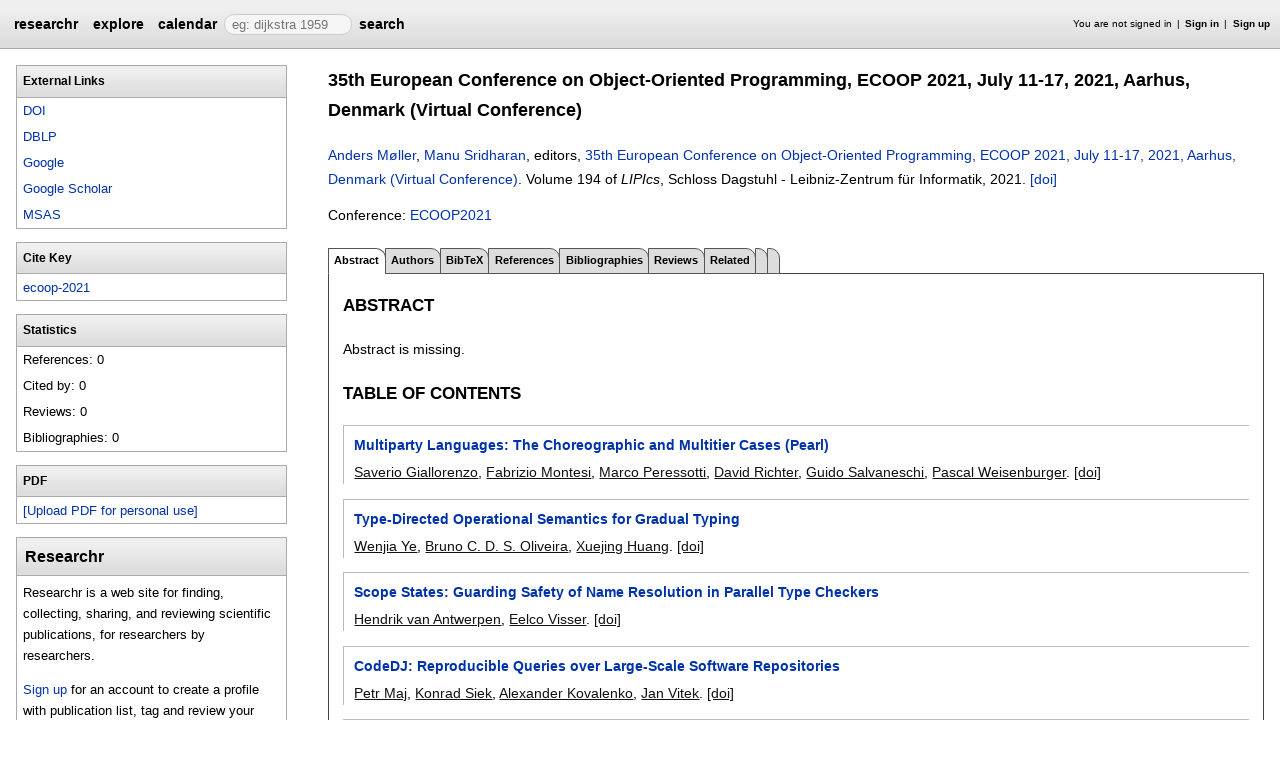

--- FILE ---
content_type: text/html;charset=UTF-8
request_url: https://researchr.org/publication/ecoop-2021
body_size: 9273
content:
<!DOCTYPE html>
<html>
<head>
<meta name="viewport" content="width=device-width, initial-scale=1, maximum-scale=1">
<meta http-equiv="Content-Type" content="text/html; charset=utf-8">
<link href="https://researchr.org/favicon.ico?2df79e8132467ab7665bee0a92452fea" rel="shortcut icon" type="image/x-icon" />
<link href="https://researchr.org/stylesheets/common_.css?d41d8cd98f00b204e9800998ecf8427e" rel="stylesheet" type="text/css" />
<title>35th European Conference on Object-Oriented Programming, ECOOP 2021, July 11-17, 2021, Aarhus, Denmark (Virtual Conference) - researchr publication </title>
<script type="text/javascript">var show_webdsl_debug=false;</script>
<script type="text/javascript">var contextpath="https://researchr.org";</script>
<link rel="stylesheet" href="https://researchr.org/stylesheets/researchr.css?c91583ce1bdd55ff1fd6ebae64e8a21f" type="text/css" /><link rel="stylesheet" href="https://researchr.org/stylesheets/dropdownmenu.css?4fe8d964570322b7909fd7324dd360d9" type="text/css" /><script type="text/javascript" src="//code.jquery.com/jquery-3.5.1.min.js"></script>
<script type="text/javascript" src="https://researchr.org/javascript/ajax.js?a40d577d9afd4a1b5dc6ea43cd74db43"></script>
<link href="https://cdnjs.cloudflare.com/ajax/libs/select2/4.0.3/css/select2.min.css" rel="stylesheet"/>
</head>
<body id="publication"><script src="https://cdnjs.cloudflare.com/ajax/libs/select2/4.0.3/js/select2.min.js"></script><script type="text/javascript">(function(){
    var post_process_function = function(n){ var node=(n&&n.nodeType === 1)?n:document; $('select').select2(); };
    var original_post_process_func = ajax_post_process;
    ajax_post_process = function(){
      original_post_process_func.apply(this,arguments);
      post_process_function.apply(this,arguments);
    };
    $(document).ready( post_process_function );
  })();   
  </script><div class="page-wrap"><span id="top" class="scopediv top"><span id="topmenu" class="scopediv topmenu"><div id="menu02e9da8a16f2e44378c73503d9b8112b" class="menuwrapper"><ul id="p7menubar" class="menubar"><li class="menu"><span class="menuheader researchr_logo"><a href="https://researchr.org/" class="researchr_logo navigate">researchr</a></span></li><span id="signedInMenubar" class="scopediv signedInMenubar"></span><li class="menu"><span class="menuheader"><a href="https://researchr.org/explore//1" class="navigate">explore</a></span><ul class="menuitems"><li class="menuitem"><a href="https://researchr.org/tags" class="navigate">Tags</a></li><li class="menuitem"><a href="https://researchr.org/explore/journals/1" class="navigate">Journals</a></li><li class="menuitem"><a href="https://researchr.org/explore/conferences/1" class="navigate">Conferences</a></li><li class="menuitem"><a href="https://researchr.org/explore/authors/1" class="navigate">Authors</a></li><li class="menuitem"><a href="https://researchr.org/explore/profiles/1" class="navigate">Profiles</a></li><li class="menuitem"><a href="https://researchr.org/explore/groups/1" class="navigate">Groups</a></li></ul></li><li class="menu"><span class="menuheader"><a href="https://researchr.org/conferencecalendar/deadlines/1" class="navigate">calendar</a></span><ul class="menuitems"><li class="menuitem"><a href="https://researchr.org/conferencecalendar/new/1" class="navigate">New Conferences</a></li><li class="menuitem"><a href="https://researchr.org/conferencecalendar/events/1" class="navigate">Events</a></li><li class="menuitem"><a href="https://researchr.org/conferencecalendar/deadlines/1" class="navigate">Deadlines</a></li></ul></li><li class="menu"><span id="searchmenu" class="scopediv searchmenu"><span class="menuheader"><form name="form_16778752450f33fb0ab9763d58c0e3a9e88e0e5cafc" id="form_16778752450f33fb0ab9763d58c0e3a9e88e0e5cafc" action="https://researchr.org/publication/ecoop-2021" accept-charset="UTF-8" method="POST"><input type="hidden" name="form_16778752450f33fb0ab9763d58c0e3a9e88e0e5cafc" value="1" /><input type="hidden" name="pub" value="ecoop-2021" /><input type="hidden" name="tab" value="" /><input type="hidden" name="option" value="" /><span class="hideonlowres"><input name="c6e00cfa1f931c21769ff7449970d343" type="text" value="" placeholder=" eg: dijkstra 1959" class="inputString form-control"/></span><button style="position: absolute; left: -9999px; width: 1px; height: 1px;" onclick='javascript:serverInvoke("https://researchr.org/publication/ecoop-2021?__action__link__=1","searchmenu_ia0_f33fb0ab9763d58c0e3a9e88e0e5cafc", [{"name":"pub", "value":"ecoop-2021"},{"name":"tab", "value":""},{"name":"option", "value":""},],"form_16778752450f33fb0ab9763d58c0e3a9e88e0e5cafc", this.nextSibling, true,"1"); return false;'></button><a submitid="searchmenu_ia0_f33fb0ab9763d58c0e3a9e88e0e5cafc" href="javascript:void(0)" onclick="javascript:loadImageElem=this;$(this.previousSibling).click()">search</a><button name="searchmenu_ia1_f33fb0ab9763d58c0e3a9e88e0e5cafc" class="btn btn-default" style="display:none;">search</button></form></span></span></li></ul></div></span><span id="signinbar" class="scopediv signinbar"><span id="signoff" class="scopediv signoff"></span><span id="signinLink" class="scopediv signinLink"><ul class="block"><li class="block">You are not signed in </li><li class="block"><a href="https://researchr.org/signin" class="navigate">Sign in</a></li><li class="block"><a href="https://researchr.org/signin/signup" class="navigate">Sign up</a></li></ul></span></span></span><span id="localMenuPage_body0$l$" class="scopediv localMenuPage_body0$l$ body"><span id="publicationPagePublication_String_String_sidebarwrap0$l$String_String_Publication" class="scopediv publicationPagePublication_String_String_sidebarwrap0$l$String_String_Publication sidebarwrap"><span id="sidebarblock" class="scopediv sidebarblock"><div class="block sidebar_container"><span class="sidebar"><span id="linksPublication" class="scopediv linksPublication links"><span class="section section1"><h1 class="header section1">External Links</h1><ul class="block aliasesList"><li class="block"><a href="https://www.dagstuhl.de/dagpub/978-3-95977-190-0" target="_blank" class="navigate">DOI</a></li><span id="dblpLinkDBLP_Publication" class="scopediv dblpLinkDBLP_Publication dblpLink"><li class="block"><a href="http://dblp.uni-trier.de/rec/bibtex/conf/ecoop/2021" target="_blank" class="navigate">DBLP</a></li></span><li class="block"><span id="googlePublication" class="scopediv googlePublication google"><a href="http://www.google.com/search?q=35th European Conference on Object-Oriented Programming, ECOOP 2021, July 11-17, 2021, Aarhus, Denmark (Virtual Conference)" target="_blank" class="navigate">Google</a></span></li><li class="block"><span id="scholarPublication" class="scopediv scholarPublication scholar"><a href="http://scholar.google.com/scholar?q=35th European Conference on Object-Oriented Programming, ECOOP 2021, July 11-17, 2021, Aarhus, Denmark (Virtual Conference)" target="_blank" class="navigate">Google Scholar</a></span></li><li class="block"><span id="msasText" class="scopediv msasText msas"><a href="http://academic.microsoft.com/search?q=35th European Conference on Object-Oriented Programming, ECOOP 2021, July 11-17, 2021, Aarhus, Denmark (Virtual Conference)" target="_blank" class="navigate">MSAS</a></span></li></ul></span><span class="section section1"><h1 class="header section1">Cite Key</h1><ul class="block aliasesList"><li class="block"><a href="https://researchr.org/publication/ecoop-2021" class="navigate">ecoop-2021</a></li></ul></span></span><span id="statisticsPublication" class="scopediv statisticsPublication statistics"><span class="section section1"><h1 class="header section1">Statistics</h1><ul class="block aliasesList"><li class="block">References: 0</li><li class="block">Cited by: 0</li><li class="block">Reviews: 0</li><li class="block">Bibliographies: 0</li></ul></span></span></span></div></span><span id="sidebarblock" class="scopediv sidebarblock"><div class="block sidebar_container"><span class="sidebar"><span class="section section1"><h1 class="header section1">PDF</h1><ul class="block"><li class="block"><button style="position: absolute; left: -9999px; width: 1px; height: 1px;" onclick='javascript:serverInvoke("https://researchr.org/publication","personalPDFPublication_manage26b07648b85704a5e43f079904e86d5f9", [{"name":"pub", "value":"ecoop-2021"},{"name":"tab", "value":""},{"name":"option", "value":""},],"", this.nextSibling, true,"1"); return false;'></button><a submitid="personalPDFPublication_manage26b07648b85704a5e43f079904e86d5f9" href="javascript:void(0)" onclick="javascript:loadImageElem=this;$(this.previousSibling).click()">[Upload PDF for personal use]</a></li></ul></span></span></div></span><span id="sidebarTagsPublication" class="scopediv sidebarTagsPublication sidebarTags"></span><span id="sidebarBibliographiesPublication" class="scopediv sidebarBibliographiesPublication sidebarBibliographies"></span><span id="personalSidebar" class="scopediv personalSidebar"><span id="sidebarblock" class="scopediv sidebarblock"><div class="block sidebar_container"><span class="sidebar"><div class="sidebarTextBlock"><h1 class="header section1">Researchr</h1><p>Researchr is a web site for finding, collecting, sharing, and reviewing scientific publications, for researchers by researchers.</p> 
<p><a href="https://researchr.org/signin/signup" rel="nofollow">Sign up</a> for an account to create a profile with publication list, tag and review your related work, and share bibliographies with your co-authors.</p></div></span></div></span></span></span><span class="section section1"><span id="publicationPagePublication_String_String_pageHeaderOld0$l$String_String_Publication" class="scopediv publicationPagePublication_String_String_pageHeaderOld0$l$String_String_Publication pageHeaderOld"><h1 class="header section1">35th European Conference on Object-Oriented Programming, ECOOP 2021, July 11-17, 2021, Aarhus, Denmark (Virtual Conference)</h1><p><span id="citationPublication" class="scopediv citationPublication citation"><span id="citationProceedings" class="scopediv citationProceedings citation"><span id="citationEditorsPublishedVolume" class="scopediv citationEditorsPublishedVolume citationEditors"><span id="editorsLEditorL" class="scopediv editorsLEditorL editors"><span id="outputEditorsCommaLEditorL" class="scopediv outputEditorsCommaLEditorL outputEditorsComma"><span id="outputAbstractAuthor" class="scopediv outputAbstractAuthor output"><span id="outputAlias" class="scopediv outputAlias output"><a href="https://researchr.org/alias/anders-m%C3%B8ller" class="navigate">Anders Møller</a></span></span>, <span id="outputAbstractAuthor" class="scopediv outputAbstractAuthor output"><span id="outputAlias" class="scopediv outputAlias output"><a href="https://researchr.org/alias/manu-sridharan" class="navigate">Manu Sridharan</a></span></span></span>, editors, </span><span class="container title"><span id="outputPublishedVolume" class="scopediv outputPublishedVolume output"><span id="outputPublication" class="scopediv outputPublication output"><a href="https://researchr.org/publication/ecoop-2021" class="navigate">35th European Conference on Object-Oriented Programming, ECOOP 2021, July 11-17, 2021, Aarhus, Denmark (Virtual Conference)</a></span></span>. </span></span><span id="citationPublishedVolumePublishedVolume" class="scopediv citationPublishedVolumePublishedVolume citationPublishedVolume">Volume 194 of <span class="container series">LIPIcs</span>, Schloss Dagstuhl - Leibniz-Zentrum für Informatik, <span id="citationDatePublication" class="scopediv citationDatePublication citationDate">2021. </span></span></span><span id="linkToDoiPublication" class="scopediv linkToDoiPublication linkToDoi"> <a href="https://www.dagstuhl.de/dagpub/978-3-95977-190-0" target="_blank" class="navigate">[doi]</a></span></span></p><p><span id="conferenceLinkProceedings" class="scopediv conferenceLinkProceedings conferenceLink">Conference: <span id="outputConference" class="scopediv outputConference output"><a href="https://researchr.org/conference/ecoop-2021" class="navigate">ECOOP2021</a></span></span></p></span><span id="publicationPagePublication_String_String_localMenu0$l$String_String_Publication" class="scopediv publicationPagePublication_String_String_localMenu0$l$String_String_Publication localMenu"><div id="menuf988bf723ba00470fe6f812e975e1fe7" class="menuwrapper"><ul id="p7menubar" class="menubar"><span id="tabpublicationPublication_String_String_String" class="scopediv tabpublicationPublication_String_String_String tabpublication"><li class="block menu"><span class="container selectedmenuheader">Abstract</span></li></span><span id="tabpublicationPublication_String_String_String" class="scopediv tabpublicationPublication_String_String_String tabpublication"><li class="menu"><span class="menuheader"><a href="https://researchr.org/publication/ecoop-2021/authors" class="navigate">Authors</a></span></li></span><span id="tabpublicationPublication_String_String_String" class="scopediv tabpublicationPublication_String_String_String tabpublication"><li class="menu"><span class="menuheader"><a href="https://researchr.org/publication/ecoop-2021/bibtex" class="navigate">BibTeX</a></span></li></span><span id="tabpublicationPublication_String_String_String" class="scopediv tabpublicationPublication_String_String_String tabpublication"><li class="menu"><span class="menuheader"><a href="https://researchr.org/publication/ecoop-2021/references" class="navigate">References</a></span></li></span><span id="tabpublicationPublication_String_String_String" class="scopediv tabpublicationPublication_String_String_String tabpublication"><li class="menu"><span class="menuheader"><a href="https://researchr.org/publication/ecoop-2021/bibliographies" class="navigate">Bibliographies</a></span></li></span><span id="tabpublicationPublication_String_String_String" class="scopediv tabpublicationPublication_String_String_String tabpublication"><li class="menu"><span class="menuheader"><a href="https://researchr.org/publication/ecoop-2021/reviews" class="navigate">Reviews</a></span></li></span><span id="tabpublicationPublication_String_String_String" class="scopediv tabpublicationPublication_String_String_String tabpublication"><li class="menu"><span class="menuheader"><a href="https://researchr.org/publication/ecoop-2021/related" class="navigate">Related</a></span></li></span><span id="tabpublicationPublication_String_String_String" class="scopediv tabpublicationPublication_String_String_String tabpublication"><li class="menu"><span class="menuheader"></span></li></span><span id="tabpublicationPublication_String_String_String" class="scopediv tabpublicationPublication_String_String_String tabpublication"><li class="menu"><span class="menuheader"></span></li></span></ul></div></span><span id="publicationPublication_String_String_localBody0$l$String_String_Publication" class="scopediv publicationPublication_String_String_localBody0$l$String_String_Publication localBody"><span id="publicationAbstractPublication" class="scopediv publicationAbstractPublication publicationAbstract"><span class="section section2"><h2 class="header section2">Abstract</h2><p>Abstract is missing.</p><p></p></span><span id="chaptersPublication" class="scopediv chaptersPublication chapters"><span id="chaptersCollection" class="scopediv chaptersCollection chapters"><span class="section section2"><h2 class="header section2">Table of Contents</h2><ul class="block publicationList"><span id="tocEntryPrintPublication" class="scopediv tocEntryPrintPublication tocEntry"><li class="block"><span class="container title"><span id="outputPublication" class="scopediv outputPublication output"><a href="https://researchr.org/publication/GiallorenzoMPRS21-0" class="navigate">Multiparty Languages: The Choreographic and Multitier Cases (Pearl)</a></span></span><span class="container authors"><span id="outputAuthorsCommaLAuthorL" class="scopediv outputAuthorsCommaLAuthorL outputAuthorsComma"><span id="outputAbstractAuthor" class="scopediv outputAbstractAuthor output"><span id="outputAlias" class="scopediv outputAlias output"><a href="https://researchr.org/alias/saverio-giallorenzo" class="navigate">Saverio Giallorenzo</a></span></span>, <span id="outputAbstractAuthor" class="scopediv outputAbstractAuthor output"><span id="outputAlias" class="scopediv outputAlias output"><a href="https://researchr.org/alias/fabrizio-montesi" class="navigate">Fabrizio Montesi</a></span></span>, <span id="outputAbstractAuthor" class="scopediv outputAbstractAuthor output"><span id="outputAlias" class="scopediv outputAlias output"><a href="https://researchr.org/alias/marco-peressotti" class="navigate">Marco Peressotti</a></span></span>, <span id="outputAbstractAuthor" class="scopediv outputAbstractAuthor output"><span id="outputAlias" class="scopediv outputAlias output"><a href="https://researchr.org/alias/david-richter" class="navigate">David Richter</a></span></span>, <span id="outputAbstractAuthor" class="scopediv outputAbstractAuthor output"><span id="outputAlias" class="scopediv outputAlias output"><a href="https://researchr.org/alias/guido-salvaneschi" class="navigate">Guido Salvaneschi</a></span></span>, <span id="outputAbstractAuthor" class="scopediv outputAbstractAuthor output"><span id="outputAlias" class="scopediv outputAlias output"><a href="https://researchr.org/alias/pascal-weisenburger" class="navigate">Pascal Weisenburger</a></span></span></span>. </span><span id="citationPagesPrintPublication" class="scopediv citationPagesPrintPublication citationPages"></span> <span id="linkToDoiPublication" class="scopediv linkToDoiPublication linkToDoi"> <a href="https://doi.org/10.4230/LIPIcs.ECOOP.2021.22" target="_blank" class="navigate">[doi]</a></span></li></span><span id="tocEntryPrintPublication" class="scopediv tocEntryPrintPublication tocEntry"><li class="block"><span class="container title"><span id="outputPublication" class="scopediv outputPublication output"><a href="https://researchr.org/publication/YeOH21-0" class="navigate">Type-Directed Operational Semantics for Gradual Typing</a></span></span><span class="container authors"><span id="outputAuthorsCommaLAuthorL" class="scopediv outputAuthorsCommaLAuthorL outputAuthorsComma"><span id="outputAbstractAuthor" class="scopediv outputAbstractAuthor output"><span id="outputAlias" class="scopediv outputAlias output"><a href="https://researchr.org/alias/wenjia-ye" class="navigate">Wenjia Ye</a></span></span>, <span id="outputAbstractAuthor" class="scopediv outputAbstractAuthor output"><span id="outputAlias" class="scopediv outputAlias output"><a href="https://researchr.org/alias/bruno-c.-d.-s.-oliveira" class="navigate">Bruno C. D. S. Oliveira</a></span></span>, <span id="outputAbstractAuthor" class="scopediv outputAbstractAuthor output"><span id="outputAlias" class="scopediv outputAlias output"><a href="https://researchr.org/alias/xuejing-huang" class="navigate">Xuejing Huang</a></span></span></span>. </span><span id="citationPagesPrintPublication" class="scopediv citationPagesPrintPublication citationPages"></span> <span id="linkToDoiPublication" class="scopediv linkToDoiPublication linkToDoi"> <a href="https://doi.org/10.4230/LIPIcs.ECOOP.2021.12" target="_blank" class="navigate">[doi]</a></span></li></span><span id="tocEntryPrintPublication" class="scopediv tocEntryPrintPublication tocEntry"><li class="block"><span class="container title"><span id="outputPublication" class="scopediv outputPublication output"><a href="https://researchr.org/publication/AntwerpenV21" class="navigate">Scope States: Guarding Safety of Name Resolution in Parallel Type Checkers</a></span></span><span class="container authors"><span id="outputAuthorsCommaLAuthorL" class="scopediv outputAuthorsCommaLAuthorL outputAuthorsComma"><span id="outputAbstractAuthor" class="scopediv outputAbstractAuthor output"><span id="outputPerson" class="scopediv outputPerson output"><a href="https://researchr.org/profile/hendrikvanantwerpen/publications" class="navigate">Hendrik van Antwerpen</a></span></span>, <span id="outputAbstractAuthor" class="scopediv outputAbstractAuthor output"><span id="outputPerson" class="scopediv outputPerson output"><a href="https://researchr.org/profile/eelcovisser/publications" class="navigate">Eelco Visser</a></span></span></span>. </span><span id="citationPagesPrintPublication" class="scopediv citationPagesPrintPublication citationPages"></span> <span id="linkToDoiPublication" class="scopediv linkToDoiPublication linkToDoi"> <a href="https://doi.org/10.4230/LIPIcs.ECOOP.2021.1" target="_blank" class="navigate">[doi]</a></span></li></span><span id="tocEntryPrintPublication" class="scopediv tocEntryPrintPublication tocEntry"><li class="block"><span class="container title"><span id="outputPublication" class="scopediv outputPublication output"><a href="https://researchr.org/publication/MajSKV21-0" class="navigate">CodeDJ: Reproducible Queries over Large-Scale Software Repositories</a></span></span><span class="container authors"><span id="outputAuthorsCommaLAuthorL" class="scopediv outputAuthorsCommaLAuthorL outputAuthorsComma"><span id="outputAbstractAuthor" class="scopediv outputAbstractAuthor output"><span id="outputAlias" class="scopediv outputAlias output"><a href="https://researchr.org/alias/petr-maj" class="navigate">Petr Maj</a></span></span>, <span id="outputAbstractAuthor" class="scopediv outputAbstractAuthor output"><span id="outputAlias" class="scopediv outputAlias output"><a href="https://researchr.org/alias/konrad-siek" class="navigate">Konrad Siek</a></span></span>, <span id="outputAbstractAuthor" class="scopediv outputAbstractAuthor output"><span id="outputAlias" class="scopediv outputAlias output"><a href="https://researchr.org/alias/alexander-kovalenko" class="navigate">Alexander Kovalenko</a></span></span>, <span id="outputAbstractAuthor" class="scopediv outputAbstractAuthor output"><span id="outputAlias" class="scopediv outputAlias output"><a href="https://researchr.org/alias/jan-vitek" class="navigate">Jan Vitek</a></span></span></span>. </span><span id="citationPagesPrintPublication" class="scopediv citationPagesPrintPublication citationPages"></span> <span id="linkToDoiPublication" class="scopediv linkToDoiPublication linkToDoi"> <a href="https://doi.org/10.4230/LIPIcs.ECOOP.2021.6" target="_blank" class="navigate">[doi]</a></span></li></span><span id="tocEntryPrintPublication" class="scopediv tocEntryPrintPublication tocEntry"><li class="block"><span class="container title"><span id="outputPublication" class="scopediv outputPublication output"><a href="https://researchr.org/publication/GuH0021" class="navigate">Do Bugs Propagate? An Empirical Analysis of Temporal Correlations Among Software Bugs</a></span></span><span class="container authors"><span id="outputAuthorsCommaLAuthorL" class="scopediv outputAuthorsCommaLAuthorL outputAuthorsComma"><span id="outputAbstractAuthor" class="scopediv outputAbstractAuthor output"><span id="outputAlias" class="scopediv outputAlias output"><a href="https://researchr.org/alias/xiaodong-gu" class="navigate">Xiaodong Gu</a></span></span>, <span id="outputAbstractAuthor" class="scopediv outputAbstractAuthor output"><span id="outputAlias" class="scopediv outputAlias output"><a href="https://researchr.org/alias/yo-sub-han" class="navigate">Yo-Sub Han</a></span></span>, <span id="outputAbstractAuthor" class="scopediv outputAbstractAuthor output"><span id="outputAlias" class="scopediv outputAlias output"><a href="https://researchr.org/alias/sunghun-kim-0001" class="navigate">Sunghun Kim 0001</a></span></span>, <span id="outputAbstractAuthor" class="scopediv outputAbstractAuthor output"><span id="outputAlias" class="scopediv outputAlias output"><a href="https://researchr.org/alias/hongyu-zhang-0002" class="navigate">Hongyu Zhang 0002</a></span></span></span>. </span><span id="citationPagesPrintPublication" class="scopediv citationPagesPrintPublication citationPages"></span> <span id="linkToDoiPublication" class="scopediv linkToDoiPublication linkToDoi"> <a href="https://doi.org/10.4230/LIPIcs.ECOOP.2021.11" target="_blank" class="navigate">[doi]</a></span></li></span><span id="tocEntryPrintPublication" class="scopediv tocEntryPrintPublication tocEntry"><li class="block"><span class="container title"><span id="outputPublication" class="scopediv outputPublication output"><a href="https://researchr.org/publication/ArtecaTS21-0" class="navigate">Enabling Additional Parallelism in Asynchronous JavaScript Applications</a></span></span><span class="container authors"><span id="outputAuthorsCommaLAuthorL" class="scopediv outputAuthorsCommaLAuthorL outputAuthorsComma"><span id="outputAbstractAuthor" class="scopediv outputAbstractAuthor output"><span id="outputAlias" class="scopediv outputAlias output"><a href="https://researchr.org/alias/ellen-arteca" class="navigate">Ellen Arteca</a></span></span>, <span id="outputAbstractAuthor" class="scopediv outputAbstractAuthor output"><span id="outputAlias" class="scopediv outputAlias output"><a href="https://researchr.org/alias/frank-tip" class="navigate">Frank Tip</a></span></span>, <span id="outputAbstractAuthor" class="scopediv outputAbstractAuthor output"><span id="outputAlias" class="scopediv outputAlias output"><a href="https://researchr.org/alias/max-sch%C3%A4fer" class="navigate">Max Schäfer</a></span></span></span>. </span><span id="citationPagesPrintPublication" class="scopediv citationPagesPrintPublication citationPages"></span> <span id="linkToDoiPublication" class="scopediv linkToDoiPublication linkToDoi"> <a href="https://doi.org/10.4230/LIPIcs.ECOOP.2021.7" target="_blank" class="navigate">[doi]</a></span></li></span><span id="tocEntryPrintPublication" class="scopediv tocEntryPrintPublication tocEntry"><li class="block"><span class="container title"><span id="outputPublication" class="scopediv outputPublication output"><a href="https://researchr.org/publication/SchubertHB21" class="navigate">Lossless, Persisted Summarization of Static Callgraph, Points-To and Data-Flow Analysis</a></span></span><span class="container authors"><span id="outputAuthorsCommaLAuthorL" class="scopediv outputAuthorsCommaLAuthorL outputAuthorsComma"><span id="outputAbstractAuthor" class="scopediv outputAbstractAuthor output"><span id="outputAlias" class="scopediv outputAlias output"><a href="https://researchr.org/alias/philipp-dominik-schubert" class="navigate">Philipp Dominik Schubert</a></span></span>, <span id="outputAbstractAuthor" class="scopediv outputAbstractAuthor output"><span id="outputAlias" class="scopediv outputAlias output"><a href="https://researchr.org/alias/ben-hermann" class="navigate">Ben Hermann</a></span></span>, <span id="outputAbstractAuthor" class="scopediv outputAbstractAuthor output"><span id="outputAlias" class="scopediv outputAlias output"><a href="https://researchr.org/alias/eric-bodden" class="navigate">Eric Bodden</a></span></span></span>. </span><span id="citationPagesPrintPublication" class="scopediv citationPagesPrintPublication citationPages"></span> <span id="linkToDoiPublication" class="scopediv linkToDoiPublication linkToDoi"> <a href="https://doi.org/10.4230/LIPIcs.ECOOP.2021.2" target="_blank" class="navigate">[doi]</a></span></li></span><span id="tocEntryPrintPublication" class="scopediv tocEntryPrintPublication tocEntry"><li class="block"><span class="container title"><span id="outputPublication" class="scopediv outputPublication output"><a href="https://researchr.org/publication/HaoL0BR21-0" class="navigate">Differential Privacy for Coverage Analysis of Software Traces</a></span></span><span class="container authors"><span id="outputAuthorsCommaLAuthorL" class="scopediv outputAuthorsCommaLAuthorL outputAuthorsComma"><span id="outputAbstractAuthor" class="scopediv outputAbstractAuthor output"><span id="outputAlias" class="scopediv outputAlias output"><a href="https://researchr.org/alias/yu-hao" class="navigate">Yu Hao</a></span></span>, <span id="outputAbstractAuthor" class="scopediv outputAbstractAuthor output"><span id="outputAlias" class="scopediv outputAlias output"><a href="https://researchr.org/alias/sufian-latif" class="navigate">Sufian Latif</a></span></span>, <span id="outputAbstractAuthor" class="scopediv outputAbstractAuthor output"><span id="outputAlias" class="scopediv outputAlias output"><a href="https://researchr.org/alias/hailong-zhang-0006" class="navigate">Hailong Zhang 0006</a></span></span>, <span id="outputAbstractAuthor" class="scopediv outputAbstractAuthor output"><span id="outputAlias" class="scopediv outputAlias output"><a href="https://researchr.org/alias/raef-bassily" class="navigate">Raef Bassily</a></span></span>, <span id="outputAbstractAuthor" class="scopediv outputAbstractAuthor output"><span id="outputAlias" class="scopediv outputAlias output"><a href="https://researchr.org/alias/atanas-rountev" class="navigate">Atanas Rountev</a></span></span></span>. </span><span id="citationPagesPrintPublication" class="scopediv citationPagesPrintPublication citationPages"></span> <span id="linkToDoiPublication" class="scopediv linkToDoiPublication linkToDoi"> <a href="https://doi.org/10.4230/LIPIcs.ECOOP.2021.8" target="_blank" class="navigate">[doi]</a></span></li></span><span id="tocEntryPrintPublication" class="scopediv tocEntryPrintPublication tocEntry"><li class="block"><span class="container title"><span id="outputPublication" class="scopediv outputPublication output"><a href="https://researchr.org/publication/Brady21-1" class="navigate">Idris 2: Quantitative Type Theory in Practice</a></span></span><span class="container authors"><span id="outputAuthorsCommaLAuthorL" class="scopediv outputAuthorsCommaLAuthorL outputAuthorsComma"><span id="outputAbstractAuthor" class="scopediv outputAbstractAuthor output"><span id="outputAlias" class="scopediv outputAlias output"><a href="https://researchr.org/alias/edwin-c.-brady" class="navigate">Edwin C. Brady</a></span></span></span>. </span><span id="citationPagesPrintPublication" class="scopediv citationPagesPrintPublication citationPages"></span> <span id="linkToDoiPublication" class="scopediv linkToDoiPublication linkToDoi"> <a href="https://doi.org/10.4230/LIPIcs.ECOOP.2021.9" target="_blank" class="navigate">[doi]</a></span></li></span><span id="tocEntryPrintPublication" class="scopediv tocEntryPrintPublication tocEntry"><li class="block"><span class="container title"><span id="outputPublication" class="scopediv outputPublication output"><a href="https://researchr.org/publication/ZhangS21-20" class="navigate">Best-Effort Lazy Evaluation for Python Software Built on APIs</a></span></span><span class="container authors"><span id="outputAuthorsCommaLAuthorL" class="scopediv outputAuthorsCommaLAuthorL outputAuthorsComma"><span id="outputAbstractAuthor" class="scopediv outputAbstractAuthor output"><span id="outputAlias" class="scopediv outputAlias output"><a href="https://researchr.org/alias/guoqiang-zhang" class="navigate">Guoqiang Zhang</a></span></span>, <span id="outputAbstractAuthor" class="scopediv outputAbstractAuthor output"><span id="outputAlias" class="scopediv outputAlias output"><a href="https://researchr.org/alias/xipeng-shen" class="navigate">Xipeng Shen</a></span></span></span>. </span><span id="citationPagesPrintPublication" class="scopediv citationPagesPrintPublication citationPages"></span> <span id="linkToDoiPublication" class="scopediv linkToDoiPublication linkToDoi"> <a href="https://doi.org/10.4230/LIPIcs.ECOOP.2021.15" target="_blank" class="navigate">[doi]</a></span></li></span><span id="tocEntryPrintPublication" class="scopediv tocEntryPrintPublication tocEntry"><li class="block"><span class="container title"><span id="outputPublication" class="scopediv outputPublication output"><a href="https://researchr.org/publication/DimovskiA21-0" class="navigate">Lifted Static Analysis of Dynamic Program Families by Abstract Interpretation</a></span></span><span class="container authors"><span id="outputAuthorsCommaLAuthorL" class="scopediv outputAuthorsCommaLAuthorL outputAuthorsComma"><span id="outputAbstractAuthor" class="scopediv outputAbstractAuthor output"><span id="outputAlias" class="scopediv outputAlias output"><a href="https://researchr.org/alias/aleksandar-s.-dimovski" class="navigate">Aleksandar S. Dimovski</a></span></span>, <span id="outputAbstractAuthor" class="scopediv outputAbstractAuthor output"><span id="outputAlias" class="scopediv outputAlias output"><a href="https://researchr.org/alias/sven-apel" class="navigate">Sven Apel</a></span></span></span>. </span><span id="citationPagesPrintPublication" class="scopediv citationPagesPrintPublication citationPages"></span> <span id="linkToDoiPublication" class="scopediv linkToDoiPublication linkToDoi"> <a href="https://doi.org/10.4230/LIPIcs.ECOOP.2021.14" target="_blank" class="navigate">[doi]</a></span></li></span><span id="tocEntryPrintPublication" class="scopediv tocEntryPrintPublication tocEntry"><li class="block"><span class="container title"><span id="outputPublication" class="scopediv outputPublication output"><a href="https://researchr.org/publication/BuyseDH21-0" class="navigate">ALPACAS: A Language for Parametric Assessment of Critical Architecture Safety</a></span></span><span class="container authors"><span id="outputAuthorsCommaLAuthorL" class="scopediv outputAuthorsCommaLAuthorL outputAuthorsComma"><span id="outputAbstractAuthor" class="scopediv outputAbstractAuthor output"><span id="outputAlias" class="scopediv outputAlias output"><a href="https://researchr.org/alias/maxime-buyse" class="navigate">Maxime Buyse</a></span></span>, <span id="outputAbstractAuthor" class="scopediv outputAbstractAuthor output"><span id="outputAlias" class="scopediv outputAlias output"><a href="https://researchr.org/alias/r%C3%A9mi-delmas" class="navigate">Rémi Delmas</a></span></span>, <span id="outputAbstractAuthor" class="scopediv outputAbstractAuthor output"><span id="outputAlias" class="scopediv outputAlias output"><a href="https://researchr.org/alias/youssef-hamadi" class="navigate">Youssef Hamadi</a></span></span></span>. </span><span id="citationPagesPrintPublication" class="scopediv citationPagesPrintPublication citationPages"></span> <span id="linkToDoiPublication" class="scopediv linkToDoiPublication linkToDoi"> <a href="https://doi.org/10.4230/LIPIcs.ECOOP.2021.5" target="_blank" class="navigate">[doi]</a></span></li></span><span id="tocEntryPrintPublication" class="scopediv tocEntryPrintPublication tocEntry"><li class="block"><span class="container title"><span id="outputPublication" class="scopediv outputPublication output"><a href="https://researchr.org/publication/BessaiHD21-0" class="navigate">Covariant Conversions (CoCo): A Design Pattern for Type-Safe Modular Software Evolution in Object-Oriented Systems</a></span></span><span class="container authors"><span id="outputAuthorsCommaLAuthorL" class="scopediv outputAuthorsCommaLAuthorL outputAuthorsComma"><span id="outputAbstractAuthor" class="scopediv outputAbstractAuthor output"><span id="outputAlias" class="scopediv outputAlias output"><a href="https://researchr.org/alias/jan-bessai" class="navigate">Jan Bessai</a></span></span>, <span id="outputAbstractAuthor" class="scopediv outputAbstractAuthor output"><span id="outputAlias" class="scopediv outputAlias output"><a href="https://researchr.org/alias/george-t.-heineman" class="navigate">George T. Heineman</a></span></span>, <span id="outputAbstractAuthor" class="scopediv outputAbstractAuthor output"><span id="outputAlias" class="scopediv outputAlias output"><a href="https://researchr.org/alias/boris-d%C3%BCdder" class="navigate">Boris Düdder</a></span></span></span>. </span><span id="citationPagesPrintPublication" class="scopediv citationPagesPrintPublication citationPages"></span> <span id="linkToDoiPublication" class="scopediv linkToDoiPublication linkToDoi"> <a href="https://doi.org/10.4230/LIPIcs.ECOOP.2021.4" target="_blank" class="navigate">[doi]</a></span></li></span><span id="tocEntryPrintPublication" class="scopediv tocEntryPrintPublication tocEntry"><li class="block"><span class="container title"><span id="outputPublication" class="scopediv outputPublication output"><a href="https://researchr.org/publication/BonifacioKNBM21" class="navigate">Dealing with Variability in API Misuse Specification</a></span></span><span class="container authors"><span id="outputAuthorsCommaLAuthorL" class="scopediv outputAuthorsCommaLAuthorL outputAuthorsComma"><span id="outputAbstractAuthor" class="scopediv outputAbstractAuthor output"><span id="outputAlias" class="scopediv outputAlias output"><a href="https://researchr.org/alias/rodrigo-bonif%C3%A1cio" class="navigate">Rodrigo Bonifácio</a></span></span>, <span id="outputAbstractAuthor" class="scopediv outputAbstractAuthor output"><span id="outputAlias" class="scopediv outputAlias output"><a href="https://researchr.org/alias/stefan-kr%C3%BCger" class="navigate">Stefan Krüger</a></span></span>, <span id="outputAbstractAuthor" class="scopediv outputAbstractAuthor output"><span id="outputAlias" class="scopediv outputAlias output"><a href="https://researchr.org/alias/krishna-narasimhan" class="navigate">Krishna Narasimhan</a></span></span>, <span id="outputAbstractAuthor" class="scopediv outputAbstractAuthor output"><span id="outputAlias" class="scopediv outputAlias output"><a href="https://researchr.org/alias/eric-bodden" class="navigate">Eric Bodden</a></span></span>, <span id="outputAbstractAuthor" class="scopediv outputAbstractAuthor output"><span id="outputAlias" class="scopediv outputAlias output"><a href="https://researchr.org/alias/mira-mezini" class="navigate">Mira Mezini</a></span></span></span>. </span><span id="citationPagesPrintPublication" class="scopediv citationPagesPrintPublication citationPages"></span> <span id="linkToDoiPublication" class="scopediv linkToDoiPublication linkToDoi"> <a href="https://doi.org/10.4230/LIPIcs.ECOOP.2021.19" target="_blank" class="navigate">[doi]</a></span></li></span><span id="tocEntryPrintPublication" class="scopediv tocEntryPrintPublication tocEntry"><li class="block"><span class="container title"><span id="outputPublication" class="scopediv outputPublication output"><a href="https://researchr.org/publication/KaminaAM21" class="navigate">Signal Classes: A Mechanism for Building Synchronous and Persistent Signal Networks</a></span></span><span class="container authors"><span id="outputAuthorsCommaLAuthorL" class="scopediv outputAuthorsCommaLAuthorL outputAuthorsComma"><span id="outputAbstractAuthor" class="scopediv outputAbstractAuthor output"><span id="outputAlias" class="scopediv outputAlias output"><a href="https://researchr.org/alias/tetsuo-kamina" class="navigate">Tetsuo Kamina</a></span></span>, <span id="outputAbstractAuthor" class="scopediv outputAbstractAuthor output"><span id="outputAlias" class="scopediv outputAlias output"><a href="https://researchr.org/alias/tomoyuki-aotani" class="navigate">Tomoyuki Aotani</a></span></span>, <span id="outputAbstractAuthor" class="scopediv outputAbstractAuthor output"><span id="outputAlias" class="scopediv outputAlias output"><a href="https://researchr.org/alias/hidehiko-masuhara" class="navigate">Hidehiko Masuhara</a></span></span></span>. </span><span id="citationPagesPrintPublication" class="scopediv citationPagesPrintPublication citationPages"></span> <span id="linkToDoiPublication" class="scopediv linkToDoiPublication linkToDoi"> <a href="https://doi.org/10.4230/LIPIcs.ECOOP.2021.17" target="_blank" class="navigate">[doi]</a></span></li></span><span id="tocEntryPrintPublication" class="scopediv tocEntryPrintPublication tocEntry"><li class="block"><span class="container title"><span id="outputPublication" class="scopediv outputPublication output"><a href="https://researchr.org/publication/EstepWATBS21" class="navigate">Gradual Program Analysis for Null Pointers</a></span></span><span class="container authors"><span id="outputAuthorsCommaLAuthorL" class="scopediv outputAuthorsCommaLAuthorL outputAuthorsComma"><span id="outputAbstractAuthor" class="scopediv outputAbstractAuthor output"><span id="outputAlias" class="scopediv outputAlias output"><a href="https://researchr.org/alias/sam-estep" class="navigate">Sam Estep</a></span></span>, <span id="outputAbstractAuthor" class="scopediv outputAbstractAuthor output"><span id="outputAlias" class="scopediv outputAlias output"><a href="https://researchr.org/alias/jenna-wise" class="navigate">Jenna Wise</a></span></span>, <span id="outputAbstractAuthor" class="scopediv outputAbstractAuthor output"><span id="outputAlias" class="scopediv outputAlias output"><a href="https://researchr.org/alias/jonathan-aldrich" class="navigate">Jonathan Aldrich</a></span></span>, <span id="outputAbstractAuthor" class="scopediv outputAbstractAuthor output"><span id="outputAlias" class="scopediv outputAlias output"><a href="https://researchr.org/alias/%C3%A9ric-tanter" class="navigate">Éric Tanter</a></span></span>, <span id="outputAbstractAuthor" class="scopediv outputAbstractAuthor output"><span id="outputAlias" class="scopediv outputAlias output"><a href="https://researchr.org/alias/johannes-bader" class="navigate">Johannes Bader</a></span></span>, <span id="outputAbstractAuthor" class="scopediv outputAbstractAuthor output"><span id="outputAlias" class="scopediv outputAlias output"><a href="https://researchr.org/alias/joshua-sunshine" class="navigate">Joshua Sunshine</a></span></span></span>. </span><span id="citationPagesPrintPublication" class="scopediv citationPagesPrintPublication citationPages"></span> <span id="linkToDoiPublication" class="scopediv linkToDoiPublication linkToDoi"> <a href="https://doi.org/10.4230/LIPIcs.ECOOP.2021.3" target="_blank" class="navigate">[doi]</a></span></li></span><span id="tocEntryPrintPublication" class="scopediv tocEntryPrintPublication tocEntry"><li class="block"><span class="container title"><span id="outputPublication" class="scopediv outputPublication output"><a href="https://researchr.org/publication/TondwalkarKJ21-0" class="navigate">Refinements of Futures Past: Higher-Order Specification with Implicit Refinement Types</a></span></span><span class="container authors"><span id="outputAuthorsCommaLAuthorL" class="scopediv outputAuthorsCommaLAuthorL outputAuthorsComma"><span id="outputAbstractAuthor" class="scopediv outputAbstractAuthor output"><span id="outputAlias" class="scopediv outputAlias output"><a href="https://researchr.org/alias/anish-tondwalkar" class="navigate">Anish Tondwalkar</a></span></span>, <span id="outputAbstractAuthor" class="scopediv outputAbstractAuthor output"><span id="outputAlias" class="scopediv outputAlias output"><a href="https://researchr.org/alias/matthew-kolosick" class="navigate">Matthew Kolosick</a></span></span>, <span id="outputAbstractAuthor" class="scopediv outputAbstractAuthor output"><span id="outputAlias" class="scopediv outputAlias output"><a href="https://researchr.org/alias/ranjit-jhala" class="navigate">Ranjit Jhala</a></span></span></span>. </span><span id="citationPagesPrintPublication" class="scopediv citationPagesPrintPublication citationPages"></span> <span id="linkToDoiPublication" class="scopediv linkToDoiPublication linkToDoi"> <a href="https://doi.org/10.4230/LIPIcs.ECOOP.2021.18" target="_blank" class="navigate">[doi]</a></span></li></span><span id="tocEntryPrintPublication" class="scopediv tocEntryPrintPublication tocEntry"><li class="block"><span class="container title"><span id="outputPublication" class="scopediv outputPublication output"><a href="https://researchr.org/publication/ServettoZ21" class="navigate">λ-Based Object-Oriented Programming (Pearl)</a></span></span><span class="container authors"><span id="outputAuthorsCommaLAuthorL" class="scopediv outputAuthorsCommaLAuthorL outputAuthorsComma"><span id="outputAbstractAuthor" class="scopediv outputAbstractAuthor output"><span id="outputAlias" class="scopediv outputAlias output"><a href="https://researchr.org/alias/marco-servetto" class="navigate">Marco Servetto</a></span></span>, <span id="outputAbstractAuthor" class="scopediv outputAbstractAuthor output"><span id="outputAlias" class="scopediv outputAlias output"><a href="https://researchr.org/alias/elena-zucca" class="navigate">Elena Zucca</a></span></span></span>. </span><span id="citationPagesPrintPublication" class="scopediv citationPagesPrintPublication citationPages"></span> <span id="linkToDoiPublication" class="scopediv linkToDoiPublication linkToDoi"> <a href="https://doi.org/10.4230/LIPIcs.ECOOP.2021.21" target="_blank" class="navigate">[doi]</a></span></li></span><span id="tocEntryPrintPublication" class="scopediv tocEntryPrintPublication tocEntry"><li class="block"><span class="container title"><span id="outputPublication" class="scopediv outputPublication output"><a href="https://researchr.org/publication/Rau0S21-0" class="navigate">Linear Promises: Towards Safer Concurrent Programming</a></span></span><span class="container authors"><span id="outputAuthorsCommaLAuthorL" class="scopediv outputAuthorsCommaLAuthorL outputAuthorsComma"><span id="outputAbstractAuthor" class="scopediv outputAbstractAuthor output"><span id="outputAlias" class="scopediv outputAlias output"><a href="https://researchr.org/alias/ohad-rau" class="navigate">Ohad Rau</a></span></span>, <span id="outputAbstractAuthor" class="scopediv outputAbstractAuthor output"><span id="outputAlias" class="scopediv outputAlias output"><a href="https://researchr.org/alias/caleb-voss-0001" class="navigate">Caleb Voss 0001</a></span></span>, <span id="outputAbstractAuthor" class="scopediv outputAbstractAuthor output"><span id="outputAlias" class="scopediv outputAlias output"><a href="https://researchr.org/alias/vivek-sarkar" class="navigate">Vivek Sarkar</a></span></span></span>. </span><span id="citationPagesPrintPublication" class="scopediv citationPagesPrintPublication citationPages"></span> <span id="linkToDoiPublication" class="scopediv linkToDoiPublication linkToDoi"> <a href="https://doi.org/10.4230/LIPIcs.ECOOP.2021.13" target="_blank" class="navigate">[doi]</a></span></li></span><span id="tocEntryPrintPublication" class="scopediv tocEntryPrintPublication tocEntry"><li class="block"><span class="container title"><span id="outputPublication" class="scopediv outputPublication output"><a href="https://researchr.org/publication/HeLGX21-0" class="navigate">Accelerating Object-Sensitive Pointer Analysis by Exploiting Object Containment and Reachability</a></span></span><span class="container authors"><span id="outputAuthorsCommaLAuthorL" class="scopediv outputAuthorsCommaLAuthorL outputAuthorsComma"><span id="outputAbstractAuthor" class="scopediv outputAbstractAuthor output"><span id="outputAlias" class="scopediv outputAlias output"><a href="https://researchr.org/alias/dongjie-he" class="navigate">Dongjie He</a></span></span>, <span id="outputAbstractAuthor" class="scopediv outputAbstractAuthor output"><span id="outputAlias" class="scopediv outputAlias output"><a href="https://researchr.org/alias/jingbo-lu" class="navigate">Jingbo Lu</a></span></span>, <span id="outputAbstractAuthor" class="scopediv outputAbstractAuthor output"><span id="outputAlias" class="scopediv outputAlias output"><a href="https://researchr.org/alias/yaoqing-gao" class="navigate">Yaoqing Gao</a></span></span>, <span id="outputAbstractAuthor" class="scopediv outputAbstractAuthor output"><span id="outputAlias" class="scopediv outputAlias output"><a href="https://researchr.org/alias/jingling-xue" class="navigate">Jingling Xue</a></span></span></span>. </span><span id="citationPagesPrintPublication" class="scopediv citationPagesPrintPublication citationPages"></span> <span id="linkToDoiPublication" class="scopediv linkToDoiPublication linkToDoi"> <a href="https://doi.org/10.4230/LIPIcs.ECOOP.2021.16" target="_blank" class="navigate">[doi]</a></span></li></span><span id="tocEntryPrintPublication" class="scopediv tocEntryPrintPublication tocEntry"><li class="block"><span class="container title"><span id="outputPublication" class="scopediv outputPublication output"><a href="https://researchr.org/publication/X21-109" class="navigate">Front Matter, Table of Contents, Preface, Conference Organization</a></span></span><span id="citationPagesPrintPublication" class="scopediv citationPagesPrintPublication citationPages"></span> <span id="linkToDoiPublication" class="scopediv linkToDoiPublication linkToDoi"> <a href="https://doi.org/10.4230/LIPIcs.ECOOP.2021.0" target="_blank" class="navigate">[doi]</a></span></li></span><span id="tocEntryPrintPublication" class="scopediv tocEntryPrintPublication tocEntry"><li class="block"><span class="container title"><span id="outputPublication" class="scopediv outputPublication output"><a href="https://researchr.org/publication/00020DG21-0" class="navigate">Multiparty Session Types for Safe Runtime Adaptation in an Actor Language</a></span></span><span class="container authors"><span id="outputAuthorsCommaLAuthorL" class="scopediv outputAuthorsCommaLAuthorL outputAuthorsComma"><span id="outputAbstractAuthor" class="scopediv outputAbstractAuthor output"><span id="outputAlias" class="scopediv outputAlias output"><a href="https://researchr.org/alias/paul-harvey-0002" class="navigate">Paul Harvey 0002</a></span></span>, <span id="outputAbstractAuthor" class="scopediv outputAbstractAuthor output"><span id="outputAlias" class="scopediv outputAlias output"><a href="https://researchr.org/alias/simon-fowler-0001" class="navigate">Simon Fowler 0001</a></span></span>, <span id="outputAbstractAuthor" class="scopediv outputAbstractAuthor output"><span id="outputAlias" class="scopediv outputAlias output"><a href="https://researchr.org/alias/ornela-dardha" class="navigate">Ornela Dardha</a></span></span>, <span id="outputAbstractAuthor" class="scopediv outputAbstractAuthor output"><span id="outputAlias" class="scopediv outputAlias output"><a href="https://researchr.org/alias/simon-j.-gay" class="navigate">Simon J. Gay</a></span></span></span>. </span><span id="citationPagesPrintPublication" class="scopediv citationPagesPrintPublication citationPages"></span> <span id="linkToDoiPublication" class="scopediv linkToDoiPublication linkToDoi"> <a href="https://doi.org/10.4230/LIPIcs.ECOOP.2021.10" target="_blank" class="navigate">[doi]</a></span></li></span><span id="tocEntryPrintPublication" class="scopediv tocEntryPrintPublication tocEntry"><li class="block"><span class="container title"><span id="outputPublication" class="scopediv outputPublication output"><a href="https://researchr.org/publication/BurloFS21-0" class="navigate">On the Monitorability of Session Types, in Theory and Practice</a></span></span><span class="container authors"><span id="outputAuthorsCommaLAuthorL" class="scopediv outputAuthorsCommaLAuthorL outputAuthorsComma"><span id="outputAbstractAuthor" class="scopediv outputAbstractAuthor output"><span id="outputAlias" class="scopediv outputAlias output"><a href="https://researchr.org/alias/christian-bartolo-burl%C3%B2" class="navigate">Christian Bartolo Burlò</a></span></span>, <span id="outputAbstractAuthor" class="scopediv outputAbstractAuthor output"><span id="outputAlias" class="scopediv outputAlias output"><a href="https://researchr.org/alias/adrian-francalanza" class="navigate">Adrian Francalanza</a></span></span>, <span id="outputAbstractAuthor" class="scopediv outputAbstractAuthor output"><span id="outputAlias" class="scopediv outputAlias output"><a href="https://researchr.org/alias/alceste-scalas" class="navigate">Alceste Scalas</a></span></span></span>. </span><span id="citationPagesPrintPublication" class="scopediv citationPagesPrintPublication citationPages"></span> <span id="linkToDoiPublication" class="scopediv linkToDoiPublication linkToDoi"> <a href="https://doi.org/10.4230/LIPIcs.ECOOP.2021.20" target="_blank" class="navigate">[doi]</a></span></li></span></ul></span></span></span></span></span></span></span><div class="clear"></div><div class="push"></div></div><span id="footerOld" class="scopediv footerOld"><div class="footer_inner"><div class="footer_links"><ul class="block"><li class="block"><a href="https://researchr.org/about/About" class="navigate">About</a></li><li class="block"><a href="https://researchr.org/about/contact" class="navigate">Contact</a></li><li class="block"><a href="https://researchr.org/about/credits" class="navigate">Credits</a></li><li class="block"><a href="https://researchr.org/about/help" class="navigate">Help</a></li><li class="block"><a href="https://researchr.org/about/api" class="navigate">Web Service API</a></li><li class="block"><a href="https://researchr.org/blog" class="navigate">Blog</a></li><li class="block"><a href="https://researchr.org/faq" class="navigate">FAQ</a></li><li class="block"><a href="https://researchr.org/feedback" class="navigate">Feedback</a></li></ul></div><div class="block footer_text">runs on <a href="http://webdsl.org" target="_blank" class="navigate"><span id="webdsl_logo" class="scopediv webdsl_logo"><span class="webdsl_logo_web">Web</span><span class="webdsl_logo_dsl">DSL</span></span></a></div></div><span id="googleAnalytics" class="scopediv googleAnalytics"><script type="text/javascript">var gaJsHost = (("https:" == document.location.protocol) ? "https://ssl." : "http://www.");
    document.write(unescape("%3Cscript src='" + gaJsHost + "google-analytics.com/ga.js' type='text/javascript'%3E%3C/script%3E"));
  </script><script type="text/javascript">try {
      var pageTracker = _gat._getTracker("UA-9607501-1");
      pageTracker._trackPageview();
    } catch(err) {}
  </script></span></span></body></html>
